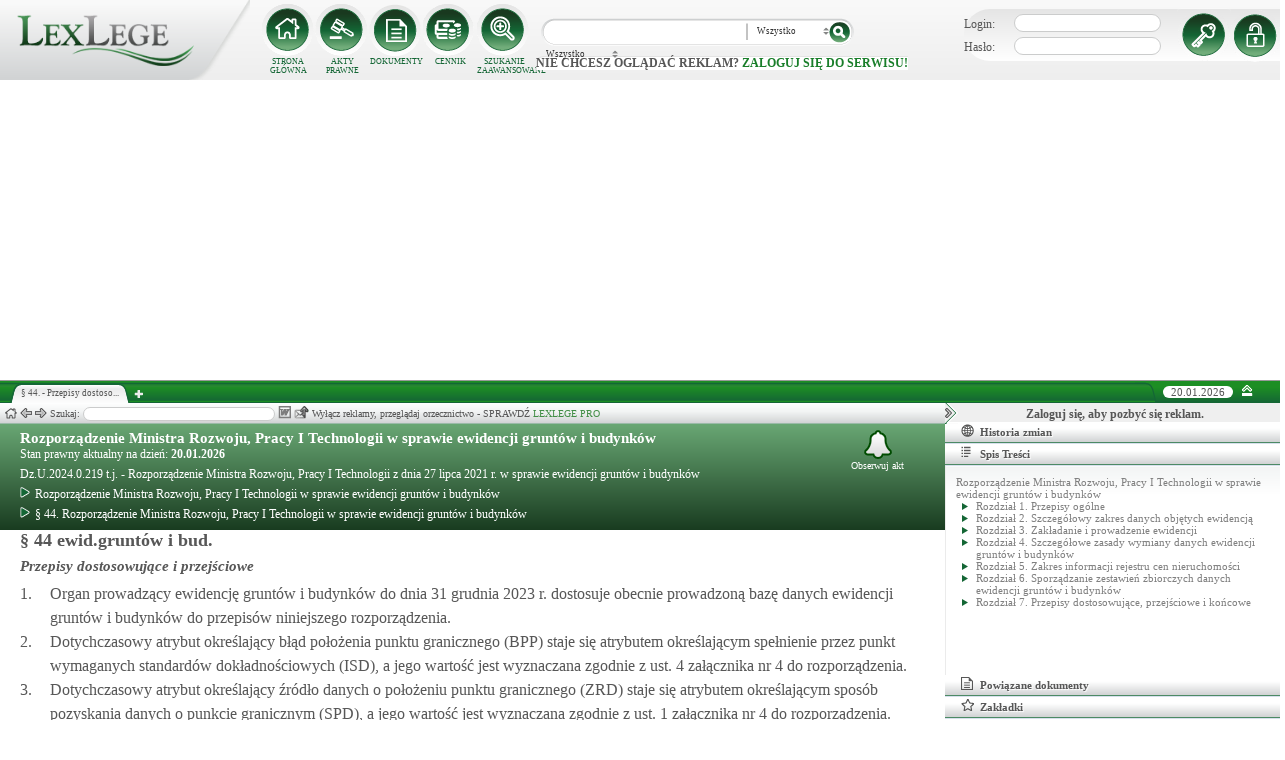

--- FILE ---
content_type: text/html; charset=UTF-8
request_url: https://lexlege.pl/ewid-gruntow-i-bud/paragraf-44/
body_size: 12906
content:
<!DOCTYPE html>
<html xmlns='http://www.w3.org/1999/xhtml' lang="pl-pl">
    <head>
        <title>§ 44.  - Rozporządzenie Ministra Rozwoju, Pracy I Technologii w sprawie ewidencji gruntów i budynków</title>
        <base href='https://lexlege.pl/' />

        <meta http-equiv='Content-Type' content='text/html; charset=UTF-8' />
        <meta http-equiv="content-language" content="pl-pl" />
        <meta http-equiv="X-UA-Compatible" content="IE=10" />
        <meta name='description' content="§ 44. Rozporządzenie Ministra Rozwoju, Pracy I Technologii w sprawie ewidencji gruntów i budynków - 1. Organ prowadzący ewidencję gruntów i budynków do dnia 31 grudnia 2023 r. dostosuje obecnie prowadzoną bazę danych ewidencji gruntów  ..." />
        <meta name="keywords" content="§ 44,Rozporządzenie Ministra Rozwoju, Pracy I Technologii w sprawie ewidencji gruntów i budynków,Przepisy dostosowujące i przejściowe"/>

        
        <meta property="og:image" content="https://lexlege.pl/images/al_layout/lex_logo_big_og.jpg"/>
        <meta property="og:url" content="https://lexlege.pl/ewid-gruntow-i-bud/paragraf-44/"/>
        <meta property="og:title" content="§ 44.  - Rozporządzenie Ministra Rozwoju, Pracy I Technologii w sprawie ewidencji gruntów i budynków"/>
        <meta property="og:description" content="§ 44. Rozporządzenie Ministra Rozwoju, Pracy I Technologii w sprawie ewidencji gruntów i budynków - 1. Organ prowadzący ewidencję gruntów i budynków do dnia 31 grudnia 2023 r. dostosuje obecnie prowadzoną bazę danych ewidencji gruntów  ..."/>
        <meta property="og:type" content="article"/>
                
        <script type="application/ld+json">
            {
                "@context": "https://schema.org",
                "@type": "Legislation",
                "identifier": "Art.",
                "name": "§ 44.  - Rozporządzenie Ministra Rozwoju, Pracy I Technologii w sprawie ewidencji gruntów i budynków",
                "isPartOf": {
                    "@type": "Legislation",
                    "name": "Rozporządzenie Ministra Rozwoju, Pracy I Technologii w sprawie ewidencji gruntów i budynków",
                    "url": "https://lexlege.pl/rozporzadzenie-ministra-rozwoju-pracy-i-technologii-w-sprawie-ewidencji-gruntow-i-budynkow/"
                },
                "mainEntityOfPage": "https://lexlege.pl/ewid-gruntow-i-bud/paragraf-44/",
                "inLanguage": "pl",
                "text": "1. Organ prowadzący ewidencję gruntów i budynków do dnia 31 grudnia 2023 r. dostosuje obecnie prowadzoną bazę danych ewidencji gruntów i budynków do przepisów niniejszego rozporządzenia.
2. Dotychczasowy atrybut określający błąd położenia punktu granicznego (BPP)   staje się atrybutem określającym  spełnienie przez punkt wymaganych standardów dokładnościowych (ISD), a jego wartość jest wyznaczana zgodnie z ust. 4 załącznika nr 4 do rozporządzenia.
3. Dotychczasowy atrybut określający źródło danych o położeniu punktu granicznego (ZRD)   staje się atrybutem określającym sposób pozyskania danych o punkcie granicznym (SPD), a jego wartość jest wyznaczana zgodnie z ust. 1 załącznika nr 4 do rozporządzenia.
4. Dotychczas nadane identyfikatory budynków i lokali niespełniające warunków określonych w niniejszym rozporządzeniu pozostawia się w dotychczasowej postaci do czasu ustalenia nowych identyfikatorów, nie dłużej jednak niż do dnia 31 grudnia 2029 r.
5. W przypadku gdy w dotychczasowej numeracji działek ewidencyjnych występuje oznaczenie arkusza mapy ewidencyjnej, numer działki ewidencyjnej pozostawia się w dotychczasowej postaci do czasu ustalenia nowych identyfikatorów, nie dłużej jednak niż do dnia 31 grudnia 2029 r.
6. W przypadku gdy do czasu wejścia w życie rozporządzenia stosowany był inny niż określony w § 7 ust. 6 sposób oznaczania nowych działek ewidencyjnych, dotychczasowy sposób ich oznaczania może być dalej stosowany do czasu przeprowadzenia modernizacji ewidencji, o której mowa w art. 103_24a ustawy.
6a. W przypadku podziału nieruchomości, w skład której wchodzą działki ewidencyjne, które były oznaczone przed przeprowadzeniem modernizacji, o której mowa w ust. 6, w sposób inny niż określony w § 7 ust. 6, nowo powstałe działki ewidencyjne oznacza się kolejnymi liczbami naturalnymi po najwyższym wykorzystanym numerze działki ewidencyjnej w obrębie ewidencyjnym.
7. Informację o dostosowaniu, o którym mowa w ust. 4–6, starosta zamieszcza na stronach internetowych Biuletynu Informacji Publicznej oraz ogłasza w sposób zwyczajowo przyjęty w danej miejscowości, na okres 14 dni.
8. Przepisów § 28 ust. 1 i 2 nie stosuje się, jeżeli do dnia wejścia w życie rozporządzenia zostało wszczęte postępowanie o udzielenie zamówienia publicznego dotyczącego założenia albo modernizacji ewidencji.
",
                "author": {
                    "@type": "Organization",
                    "name": "LexLege"
                },
                "publisher": {
                    "@type": "Organization",
                    "name": "LexLege",
                    "logo": {
                        "@type": "ImageObject",
                        "url": "https://lexlege.pl/images/akty_prawne/logo.png"
                    }
                },
            "dateModified": "2024-12-31 01:59:26",
                "keywords": ["§ 44","Rozporządzenie Ministra Rozwoju"," Pracy I Technologii w sprawie ewidencji gruntów i budynków","Przepisy dostosowujące i przejściowe"],
                "legislationLegalForce": "inForce",
                "legislationJurisdiction": {
                  "@type": "AdministrativeArea",
                  "name": "Polska"
                }
            }
        </script>
        
                <link rel="shortcut icon" href="/images/landingi_pro/favicon.png" type="image/png" />

                    <link rel="stylesheet" href="/min/index.php?g=css&ver=021" />
                
        <!-- Google tag (gtag.js) -->
        <script async src="https://www.googletagmanager.com/gtag/js?id=G-J8Y4MCTJ79"></script>
        <script>
            
                window.dataLayer = window.dataLayer || [];
                function gtag(){dataLayer.push(arguments);}
                gtag('js', new Date());
                gtag('config', 'G-J8Y4MCTJ79');
            
        </script>


                
                
        
                                                                                
                <script type="application/javascript" src="https://ced.sascdn.com/tag/1947/smart.js" async></script>
                <script type="application/javascript">
                    var sas = sas || {};
                    sas.cmd = sas.cmd || [];
                    sas.cmd.push(function() {
                    sas.setup({ networkid: 1947, domain: "https://www3.smartadserver.com", async: true });
                    });
                    sas.cmd.push(function() {
                    sas.call("onecall", {
                    siteId: 105993,
                    pageId: 1378581,
                    formats: [
                    { id: 42536 }
                    ,{ id: 42547 }
                    ],
                    target: ''
                    });
                    });
                </script>
                <script async src="https://pagead2.googlesyndication.com/pagead/js/adsbygoogle.js?client=ca-pub-1655080996970818" crossorigin="anonymous"></script>
            
                            </head>
    <body itemscope itemtype="http://schema.org/WebPage">
                    <header id="header">
                <div id="arslege_logo">
                    <a href="http://lexlege.pl" title="LexLege.pl" rel="nofollow">
                        <img style="height: 80px;" src="/images/akty_prawne/logo.png" alt="ArsLege"/>
                    </a>
                </div>
                <div id="menu_glowne">
                    <div id="menu_home">
                        <a class="stop_href" href="/system-informacji-prawnej/" title="Strona główna" onclick="getHome();"></a>
                        <label onclick="getHome();">STRONA GŁÓWNA</label>
                    </div>
                    <div id="menu_ustawy">
                        <a class="stop_href" href="/akty-prawne/" title="Akty prawne" onclick="getUstawy();"></a>
                        <label onclick="getUstawy();">AKTY PRAWNE</label>
                    </div>
                    <div id="menu_dokumenty">
                        <a class="stop_href" href="/dokumenty-i-wzory-pism/" title="Dokumenty, wzory pism, umów" onclick="getDokumenty(undefined, 0, 0);"></a>
                        <label onclick="getDokumenty(undefined, 0, 0);">DOKUMENTY</label>
                    </div>
                    <div id="menu_kup_dostep">
                        <a class="stop_href" href="/kup-dostep/" title="Kup Dostęp" onclick="getSimpleContent('kup-dostep');"></a>
                        <label onclick="getSimpleContent('kup-dostep');">CENNIK</label>
                    </div>
                    <div id="manu_zaawansowane_szukanie">
                        <a class="stop_href" href="/szukaj/" title="Zaawansowane wyszukiwanie" onclick="szukajZaawansowane(this);"></a>
                        <label onclick="szukajZaawansowane(this);">SZUKANIE ZAAWANSOWANE</label>
                    </div>
                </div>
                <div id="wyszukiwarka">
                    <div id="wyszukiwarka_back">
                        <input type="text" name="szukaj" id="tb_szukaj" value="" />
                        <select name="szukaj_typ" id="typ_szukaj">
                            <option value="wszystko">Wszystko</option>
                            <option value="akty">Akty prawne</option>
                            <option value="orzeczenia">Orzeczenia</option>
                            <option value="interpretacje">Interp.</option>
                            <option value="dokumenty">Dokumenty</option>
                        </select>
                        <input type="button" value="" id="btn_szukaj" onclick="szukaj();"/>
                    </div>
                                            <span class='nie_zalogowany_back'>Nie chcesz oglądać reklam? <b onclick='miganieLogowania();'>zaloguj się do serwisu!</b></span>
                                    </div>
                <div id="zalogowany_user">
                                            <div id="zalogowany">
                                                        <div id="zalogowany_wyloguj" title="Rejestracja" style="float: right;">
                                <a href="/rejestracja/" rel="nofollow" title="Rejestracja" onclick="getSimpleContent('rejestracja');"></a>
                            </div>
                            <form method="post" action="/logowanie/">
                                <div id="logowanie" >
                                    <label>Login:</label><input id="login_email" type="text" name="email" style="width: 135px;"/><br/>
                                    <label>Hasło:</label><input id="login_password" type="password" name="password" style="width: 135px;" />
                                    <input type="hidden" name="task" value="dologin" />
                                    <input type="hidden" name="return_url" value="/system-informacji-prawnej/" id="log_in_return_url" />
                                </div>
                                <input id="logowanie_zaloguj" type="button" title="Zaloguj" value="" onclick="sprawdzLogin(this);"/>
                                <div class="error" style="text-align: center;"></div>
                            </form>
                        </div>
                                    </div>
            </header>
                                <div id="site">
            <div id="content_box">
                <div class="tabs_box">
                    <ul class="tabs">
                        <li class="tab" id="tab_1">
                            <span class="tab_content" title="§ 44.  - Przepisy dostosowujące i przejściowe ">§ 44.  - Przepisy dostoso...</span>
                        </li>
                    </ul>
                    <span id='new-tab' >&nbsp;</span>
                    <span id="top_date">
                        <span id="top_date_block">20.01.2026</span>
                        <form method="post" action="" id="change_menu_form">
                                                            <input type="hidden" name="manu_action" value="min" />
                                <span id="top_change_menu" class="top_change_menu_class" value="" title="Zwiń menu" onclick="$('change_menu_form').submit();"></span>
                                                    </form>
                    </span>
                </div>
                <div class='content' id='content_1' style=''>
                    <section class='content_left width_100pro_minus_340' style=''>
                        <div class='sub_menu'>																												
                            <span class='home' onclick='getHome(1);' title='Strona główna'></span>
                            <span class='history_back' onclick='historyBack(1);' title='Wstecz'></span>
                            <span class='history_next' onclick='historyNext(1);' title='Dalej'></span>														
                            <span class='filtr_span'>Filtr: <input class='filtr_danych' type='text' onkeyup='searchUstawyList(1);'/></span>
                            <span class='highlight_span'>Szukaj: <input class='highlight_danych' type='text' onkeyup='highlightText(1, "con");'/> <span class='highlight_find_num'></span> <span class='highlight_arrow highlight_back' title='Poprzednie' onclick='highlightPrv(1, "con");'></span> <span class='highlight_arrow highlight_next' title='Następne' onclick='highlightNext(1, "con");'></span> </span>
                            <span class='go_to_art_span' >Art./§ <input type='text' onkeyup='goToArt(this);' class='go_to_art'/></span>
                            <span class='helpers_container'>
                                                                                                    <span class='rtf_btn' onclick='getArtykulRtf(133822); setCookie("ciastko_code_from", 1227, 30);' title='Pobierz dokument w formacie RTF (MS-Word)'></span>
                                                                                                    <span title='Wyślij mailem' onclick='sendMail(this, {"artykul_id":"133822"}, "Rozporządzenie Ministra Rozwoju, Pracy I Technologii w sprawie ewidencji gruntów i budynków - § 44.  - Przepisy dostosowujące i przejściowe"); setCookie("ciastko_code_from", 1228, 30);' class='send_mail_btn'></span>
                                                                                                                            </span>
                                                            <span class="text-pro">Wyłącz reklamy, przeglądaj orzecznictwo - SPRAWDŹ&nbsp;<a href="kup-dostep#1249">LEXLEGE PRO</a></span>
                                                        <span class='con_filtry'>
                                                            </span>

                            <span class='pokaz_prawe_menu' onclick="showRightBox(this, 1);"></span>

                        </div>

                        <div class='sub_content'>
                                                            <div class="" style="background-color:#efefef; text-align: center; width: 100%; margin:auto;">
                                                                                                                                                <div id="sas_42536" style="text-align: center;"></div>
                                    <script type="application/javascript">
                                        
                                                                        sas.cmd.push(function() {
                                                                        sas.render("42536");  // Format : Billboard 750x200
                                                                        });
                                        
                                    </script>
                                </div>
                                                                                        <!-- czarwone info o darmowej konstytucji -->

<section class='caly_artykul caly_artykul_blok'>

    <!-- nagłówek na zielonym tle -->
    <section class='akt_naglowek' >
        <div class="left" style="max-width: 85%; position:relative;">
            <h2><a class='stop_href' onclick="getKodeks(this, '1928'); setCookie('ciastko_code_from', 1226, 30);" href='rozporzadzenie-ministra-rozwoju-pracy-i-technologii-w-sprawie-ewidencji-gruntow-i-budynkow' >Rozporządzenie Ministra Rozwoju, Pracy I Technologii w sprawie ewidencji gruntów i budynków</a></h2>
            <div>Stan prawny aktualny na dzień: <strong>20.01.2026</strong></div> 
            <h4>Dz.U.2024.0.219 t.j.  - Rozporządzenie Ministra Rozwoju, Pracy I Technologii z dnia 27 lipca 2021 r. w sprawie ewidencji gruntów i budynków</h4>
                            <div class="header_breadcrumb" ><div class="level_0" typeof="v:Breadcrumb">
			<a class="stop_href" onclick="getKodeks(this, 1928); setCookie('ciastko_code_from', 1259, 30);" href="rozporzadzenie-ministra-rozwoju-pracy-i-technologii-w-sprawie-ewidencji-gruntow-i-budynkow/" title="Rozporządzenie Ministra Rozwoju, Pracy I Technologii w sprawie ewidencji gruntów i budynków" rel="v:url" property="v:title"><span></span>Rozporządzenie Ministra Rozwoju, Pracy I Technologii w sprawie ewidencji gruntów i budynków</a>
		</div><div class='level_1'><a onclick="getKodeks(this, '1928', '', '', 133822); setCookie('ciastko_code_from', 1259, 30);" href='ewid-gruntow-i-bud/paragraf-44/' title='§ 44. Rozporządzenie Ministra Rozwoju, Pracy I Technologii w sprawie ewidencji gruntów i budynków ' class='stop_href'><span></span>§ 44. Rozporządzenie Ministra Rozwoju, Pracy I Technologii w sprawie ewidencji gruntów i budynków</a></div></div><div style="clear:both;"></div>
                        
						
        </div>
        <div class="right">
            <!-- html z buttonem - przejdź do testów -->
             
            <!-- przycisk zapisu na aktualizacje -->
            <div onclick='zapisNaAktualizacje(this, 0);setCookie("ciastko_code_from", 1229, 30);' class='zapis_na_aktualizacje aktuaizacje_zaloguj_sie' title='Zapisz się na aktualizacji dla tego aktu'><figure></figure>Obserwuj akt</div>        </div>
        <div style='clear:both;'></div>
    </section>

    <!-- nagłówek, jeśli akt jest archiwalny -->
                    
    <!-- treść artykułu -->
    <section>
        <div class='atrykul_head'>
                        <h1>§ 44 ewid.gruntów i bud.</h1> <br />
            <h3>Przepisy dostosowujące i przejściowe</h3>
        </div>
                <article class='atrykul_content'><div style="float:left;">1. </div><div style="margin-left:30px;">Organ prowadzący ewidencję gruntów i budynków do dnia 31 grudnia 2023 r. dostosuje obecnie prowadzoną bazę danych ewidencji gruntów i budynków do przepisów niniejszego rozporządzenia.<br>
</div><div class="clear"></div><div style="float:left;">2. </div><div style="margin-left:30px;">Dotychczasowy atrybut określający błąd położenia punktu granicznego (BPP)   staje się atrybutem określającym  spełnienie przez punkt wymaganych standardów dokładnościowych (ISD), a jego wartość jest wyznaczana zgodnie z ust. 4 załącznika nr 4 do rozporządzenia.<br>
</div><div class="clear"></div><div style="float:left;">3. </div><div style="margin-left:30px;">Dotychczasowy atrybut określający źródło danych o położeniu punktu granicznego (ZRD)   staje się atrybutem określającym sposób pozyskania danych o punkcie granicznym (SPD), a jego wartość jest wyznaczana zgodnie z ust. 1 załącznika nr 4 do rozporządzenia.<br>
</div><div class="clear"></div><div style="float:left;">4. </div><div style="margin-left:30px;">Dotychczas nadane identyfikatory budynków i lokali niespełniające warunków określonych w niniejszym rozporządzeniu pozostawia się w dotychczasowej postaci do czasu ustalenia nowych identyfikatorów, nie dłużej jednak niż do dnia 31 grudnia 2029 r.<br>
</div><div class="clear"></div><div style="float:left;">5. </div><div style="margin-left:30px;">W przypadku gdy w dotychczasowej numeracji działek ewidencyjnych występuje oznaczenie arkusza mapy ewidencyjnej, numer działki ewidencyjnej pozostawia się w dotychczasowej postaci do czasu ustalenia nowych identyfikatorów, nie dłużej jednak niż do dnia 31 grudnia 2029 r.<br>
</div><div class="clear"></div><div style="float:left;">6. </div><div style="margin-left:30px;">W przypadku gdy do czasu wejścia w życie rozporządzenia stosowany był inny niż określony w § 7 ust. 6 sposób oznaczania nowych działek ewidencyjnych, dotychczasowy sposób ich oznaczania może być dalej stosowany do czasu przeprowadzenia modernizacji ewidencji, o której mowa w<strong  class="link_to_art" onmouseover="getArtykulRequest(this, '103_24a','1928')"  onclick="getAktFotter(this, '103', '12907')" onmouseout="clearTimeout(getTooltipTimer);"> art. <span id="element_133822_103_" >24a</span></strong> <i>modernizacja ewidencji gruntów i budynków</i> ustawy.<br>
</div><div class="clear"></div><div style="float:left;">6a. </div><div style="margin-left:30px;">W przypadku podziału nieruchomości, w skład której wchodzą działki ewidencyjne, które były oznaczone przed przeprowadzeniem modernizacji, o której mowa w ust. 6, w sposób inny niż określony w § 7 ust. 6, nowo powstałe działki ewidencyjne oznacza się kolejnymi liczbami naturalnymi po najwyższym wykorzystanym numerze działki ewidencyjnej w obrębie ewidencyjnym.<br>
</div><div class="clear"></div><div style="float:left;">7. </div><div style="margin-left:30px;">Informację o dostosowaniu, o którym mowa w ust. 4–6, starosta zamieszcza na stronach internetowych Biuletynu Informacji Publicznej oraz ogłasza w sposób zwyczajowo przyjęty w danej miejscowości, na okres 14 dni.<br>
</div><div class="clear"></div><div style="float:left;">8. </div><div style="margin-left:30px;">Przepisów § 28 ust. 1 i 2 nie stosuje się, jeżeli do dnia wejścia w życie rozporządzenia zostało wszczęte postępowanie o udzielenie zamówienia publicznego dotyczącego założenia albo modernizacji ewidencji.<br></div><div class="clear"></div></article>
    </section>


<!--    <center><a href="https://casum.pl/dlaczego-warto?from=lexlege_banner" target="_blank"><img src="/images/casum/casum_banner2.png" width="" alt="Promuj swoją kancelarię!" title="Promuj swoją kancelarię!"></img></a> <br></center>
    -->
    <!-- casum -->
    <div clas='green_valley'><!-- casum show question --><div style='float:left;width: 100%;'><center>            





<style>
  .casumapi_butn {
  -webkit-border-radius: 25;
  -moz-border-radius: 25;
  border-radius: 25px;
  font-family: Arial!important;
  color: #ffffff;
  font-size: 14px;
  background: #f23a16;
  padding: 11px;
  text-decoration: none;
  font-weight: normal!important;
  cursor:pointer;
}

.casumapi_butn:hover {
  background: #f06448;
  text-decoration: none;
}
    
</style>     
<div style="margin: 10px auto; width: 512px; font-family: Arial!important; color: #000000; text-align:left;">
    <div style="position:relative; background-image: url('/images/casum_pytanie.png'); width: 509px; height: 145px;" onclick="javascript:TB_show('', 'https://casum.pl/serwis/question-widget?service=arslege&method=curl&category[]=kod_1928&category[]=cat_30&category[]=cat_30&category[]=kod_1928&size-x=512&TB_iframe=true&&height=512&width=350', '#', '../images/trans.gif'); setCookie('ciastko_code_from', 1231, 30);">
            <div style="padding: 15px 15px 5px 15px; font-size: 19px; font-weight: bold;">
                    § 44 Przepisy dostosowujące i przejściowe -
                budzi Twoje wątpliwości?<br>
    </div>
    <div style="padding-left: 15px; font-size: 19px; ">
        Potrzebujesz <b>informacji prawnej</b>?
    </div>  
    <span class="casumapi_butn" style="position:absolute; bottom: 15px; left: 10px; ">Zadaj bezpłatne pytanie</span>    
    </div>
</div></center></div><div style='clear:both;'></div></div>    
    <!-- baner tylko dla nie zalogowanych -->
                
                    <center><div class="artykul_back" style="font-size:12px;">
                                                        </div></center>
    
    <!-- powrót do strony głównej -->
    <div style='margin-top:30px;margin-left: 20px;'>
        <div class='' style='width:240px;cursor:pointer;' onclick="getKodeks(this, 1928, '', '', 133822); setCookie('ciastko_code_from', 1236, 30);">
            <i class='fa fa-arrow-circle-o-left'></i> Zobacz cały akt prawny
        </div>
    </div>
    <!-- pasek z orzeczeniami/interpretacjami/przypisami -->
    <div class='dodatki'>
                                        
            </div>

    <!-- btn zakupowe tylko dla zalogowanych -->
    
    
    <!-- baner tylko dla nie zalogowanych -->
            <script type="text/javascript">
            sas.render('42536');  // Format : Billboard 750x100
        </script>    
</section>
                            
                                                                                </div>
                        <div class='sub_foter'>
                            <div class='fot_drag_drop'></div>
                            <div class='fot_sub_menu'>
                                <span class='fot_history'>
                                    <span class='history_back' onclick='historyFotterBack(1);' title='Wstecz'></span>
                                    <span class='history_next' onclick='historyFotterNext(1);' title='Dalej'></span>
                                </span>
                                <span class='fot_label'></span>
                                <span class='highlight_span'>Szukaj: <input class='highlight_danych' type='text' onkeyup='highlightText(1, "fot");'/> <span class='highlight_find_num'></span> <span class='highlight_arrow highlight_back' onclick='highlightPrv(1, "fot");'></span> <span class='highlight_arrow highlight_next' onclick='highlightNext(1, "fot");'></span> </span>
                                <span class='fot_helpers_container'></span>
                                <span class='fot_filtry_handler'>Filtry <span></span></span>
                                <span class='fot_filtry'></span>
                                <label class='src_label'><input type='checkbox' onchange='getFilteredBySource(this);' name='source[]' value='s_powszechne' checked> Sądy Powszechne</label>
                                <label class='src_label'><input type='checkbox' onchange='getFilteredBySource(this);' name='source[]' value='nsa' checked> Sądy Administracyjne</label>
                                <span class='close_foter' onclick='hideFoter(1);' title='Zamknij'></span>
                            </div>
                            <div class='sub_foter_content'>
                                <img src='/images/akty_prawne/loading.gif' alt='Ładowanie ...' />
                            </div>
                        </div>
                    </section>
                    <aside class='content_right'>
                        
                                                                                                                                                                                                                                                                            <div id="right_reklama">
                                                                <div id="sas_42547"></div>
                                <script type="application/javascript">
                                    
                                        sas.cmd.push(function() {
                                        sas.render("42547");  // Format : Navibox_1 300x250
                                        });
                                    
                                </script>
                                <div style="font-weight: bold; text-align: center;cursor: pointer;margin-top:4px;" onclick="miganieLogowania();">Zaloguj się, aby pozbyć się reklam.</div>
                            </div>
                                                
                        <div class='right_naglowek' onclick='accordionClick(this);
                                setCookie("ciastko_code_from", 1237, 30);' ><span class='img_gdzie_jestem'></span>Historia zmian</div>
                        <div class='right_content gdzie_jestem'><div xmlns:v='http://rdf.data-vocabulary.org/#'><div class="level_0" typeof="v:Breadcrumb">                         <a class="stop_href" onclick="getKodeks(this, 1928)" href="rozporzadzenie-ministra-rozwoju-pracy-i-technologii-w-sprawie-ewidencji-gruntow-i-budynkow/" title="Rozporządzenie Ministra Rozwoju, Pracy I Technologii w sprawie ewidencji gruntów i budynków" rel="v:url" property="v:title"><span></span>Rozporządzenie Ministra Rozwoju, Pracy I Technologii w sprawie ewidencji gruntów i budynków</a>                     </div><div class='level_1'><a onclick="getKodeks(this, '1928', '', '', 133822)" href='ewid-gruntow-i-bud/paragraf-44/' title='§ 44. Rozporządzenie Ministra Rozwoju, Pracy I Technologii w sprawie ewidencji gruntów i budynków ' class='stop_href'><span></span>§ 44. Rozporządzenie Ministra Rozwoju, Pracy I Technologii w sprawie ewidencji gruntów i budynków</a></div></div></div>



                                                <div class='right_naglowek' onclick='accordionClick(this);
                                setCookie("ciastko_code_from", 1238, 30);'><span class='img_naglowek'></span>Spis Treści</div>
                        <div class='right_content spis_tresci'><div class='spis_tresci_blok'><div><a class="stop_href " onclick="getKodeks(this, 1928); setCookie('ciastko_code_from', 1238, 30);" href="rozporzadzenie-ministra-rozwoju-pracy-i-technologii-w-sprawie-ewidencji-gruntow-i-budynkow/" title="Rozporządzenie Ministra Rozwoju, Pracy I Technologii w sprawie ewidencji gruntów i budynków" ><span>Rozporządzenie Ministra Rozwoju, Pracy I Technologii w sprawie ewidencji gruntów i budynków</span></a></div><ul><li class='struktura_li' value='14892'><a class='stop_href ' onclick="getKodeks(this, '1928', '14892'); setCookie('ciastko_code_from', 1238, 30);" href='ewid-gruntow-i-bud/rozdzial-1-przepisy-ogolne/14892/' title='Rozdział 1. Przepisy ogólne'><span>Rozdział 1. Przepisy ogólne</span></a></li><li class='struktura_li' value='14894'><a class='stop_href ' onclick="getKodeks(this, '1928', '14894'); setCookie('ciastko_code_from', 1238, 30);" href='ewid-gruntow-i-bud/rozdzial-2-szczegolowy-zakres-danych-objetych-ewidencja/14894/' title='Rozdział 2. Szczegółowy zakres danych objętych ewidencją'><span>Rozdział 2. Szczegółowy zakres danych objętych ewidencją</span></a></li><li class='struktura_li' value='14896'><a class='stop_href ' onclick="getKodeks(this, '1928', '14896'); setCookie('ciastko_code_from', 1238, 30);" href='ewid-gruntow-i-bud/rozdzial-3-zakladanie-i-prowadzenie-ewidencji/14896/' title='Rozdział 3. Zakładanie i prowadzenie ewidencji'><span>Rozdział 3. Zakładanie i prowadzenie ewidencji</span></a></li><li class='struktura_li' value='14898'><a class='stop_href ' onclick="getKodeks(this, '1928', '14898'); setCookie('ciastko_code_from', 1238, 30);" href='ewid-gruntow-i-bud/rozdzial-4-szczegolowe-zasady-wymiany-danych-ewidencji-gruntow-i-budynkow/14898/' title='Rozdział 4. Szczegółowe zasady wymiany danych ewidencji gruntów i budynków'><span>Rozdział 4. Szczegółowe zasady wymiany danych ewidencji gruntów i budynków</span></a></li><li class='struktura_li' value='14900'><a class='stop_href ' onclick="getKodeks(this, '1928', '14900'); setCookie('ciastko_code_from', 1238, 30);" href='ewid-gruntow-i-bud/rozdzial-5-zakres-informacji-rejestru-cen-nieruchomosci/14900/' title='Rozdział 5. Zakres informacji rejestru cen nieruchomości'><span>Rozdział 5. Zakres informacji rejestru cen nieruchomości</span></a></li><li class='struktura_li' value='14902'><a class='stop_href ' onclick="getKodeks(this, '1928', '14902'); setCookie('ciastko_code_from', 1238, 30);" href='ewid-gruntow-i-bud/rozdzial-6-sporzadzanie-zestawien-zbiorczych-danych-ewidencji-gruntow-i-budynkow/14902/' title='Rozdział 6. Sporządzanie zestawień zbiorczych danych ewidencji gruntów i budynków'><span>Rozdział 6. Sporządzanie zestawień zbiorczych danych ewidencji gruntów i budynków</span></a></li><li class='struktura_li' value='14904'><a class='stop_href ' onclick="getKodeks(this, '1928', '14904'); setCookie('ciastko_code_from', 1238, 30);" href='ewid-gruntow-i-bud/rozdzial-7-przepisy-dostosowujace-przejsciowe-i-koncowe/14904/' title='Rozdział 7. Przepisy dostosowujące, przejściowe i końcowe'><span>Rozdział 7. Przepisy dostosowujące, przejściowe i końcowe</span></a></li></ul></div></div>
                        <div class='right_naglowek' onclick='accordionClick(this);
                                setCookie("ciastko_code_from", 1242, 30);'><span class='img_powiazane_dokumenty'></span>Powiązane dokumenty</div>
                        <div class='right_content powiazane_dokumenty'></div>
                        <div class='right_naglowek' onclick='accordionClick(this);
                                setCookie("ciastko_code_from", 1254, 30);'><span class='img_zakladki'></span>Zakładki</div>
                        <div class='right_content zakladki'></div>
                        <div class='right_naglowek' onclick='accordionClick(this);
                                setCookie("ciastko_code_from", 1253, 30);'><span class='img_ostatnio_otwarte'></span>Ostatnio otwarte</div>
                        <div class='right_content ostatnio_otwarte'></div>
                        <div class='clear'></div>
                    </aside>
                    <div class='clear'></div>
                </div>
            </div>
        </div>
        <footer id="fotter">
            <span class="f_left">
                Stan prawny: <b>20.01.2026</b> |
                <a href="/" rel="nofollow">Grupa ArsLege.pl</a>

                
                <!--<a href="http://www.arslege.pl/lexlege_mobile.php?code=243" title="Aplikacja LexLege dla systemu mobilnego Android" rel="nofollow" class="android_bottom" target="_blank">
                         <img src="/images/akty_prawne/android.png" alt="LexLege na Androida" style=""/>
                </a>-->
            </span>

            <span class="f_center">
                <a href="http://www.arslege.pl" title="ArsLege">Przejdź do serwisu ArsLege.pl</a>
            </span>	

            <span class="f_right">
                <div>
                    <a class="stop_href" href="/kup-dostep/" onclick="getSimpleContent('kup-dostep');" title="Kup dostęp" rel="nofollow">CENNIK</a> |
                    <a class="stop_href" href="/pomoc/" onclick="getSimpleContent('pomoc');" title="Pomoc" rel="nofollow">POMOC</a> |
                    <a class="stop_href" href="/kontakt/" onclick="getSimpleContent('kontakt');" title="Kontakt" rel="nofollow">KONTAKT</a> |
                    <a class="stop_href" href="/regulamin/" onclick="getSimpleContent('regulamin');" title="Regulamin" rel="nofollow">REGULAMIN</a>
                </div>
            </span>
        </footer>

        <script type="text/javascript" src="../include/js/config.js?v=002"></script>		

        
                        <script type="text/javascript">
            
                var tinyMCEPreInit = {base: "http://" + window.location.hostname + "/include/js/akty_prawne/tiny_mce", suffix: ""};
            
        </script>
                    <script type="text/javascript" src="/min/index.php?g=js&ver=32"></script>
        
        <div id="fb-root"></div>
        <script type="text/javascript">
                                                                                    
                        var a_id = 133822;
            
                            
                    var ret = {"id":"133822","kodeks_id":"1928","url":"ewid-gruntow-i-bud\/paragraf-44","kodeks_name":"Rozporz\u0105dzenie Ministra Rozwoju, Pracy I Technologii w sprawie ewidencji grunt\u00f3w i budynk\u00f3w","kodeks_short":"","indeks_name":"Przepisy dostosowuj\u0105ce i przej\u015bciowe","artykul":"","paragraf":"44","update":"2024-12-31 01:59:26","meta_title":"\u00a7 44.  - Rozporz\u0105dzenie Ministra Rozwoju, Pracy I Technologii w sprawie ewidencji grunt\u00f3w i budynk\u00f3w","meta_description":"\u00a7 44. Rozporz\u0105dzenie Ministra Rozwoju, Pracy I Technologii w sprawie ewidencji grunt\u00f3w i budynk\u00f3w - 1. Organ prowadz\u0105cy ewidencj\u0119 grunt\u00f3w i budynk\u00f3w do dnia 31 grudnia 2023 r. dostosuje obecnie prowadzon\u0105 baz\u0119 danych ewidencji grunt\u00f3w  ...","meta_keywords":"\u00a7 44,Rozporz\u0105dzenie Ministra Rozwoju, Pracy I Technologii w sprawie ewidencji grunt\u00f3w i budynk\u00f3w,Przepisy dostosowuj\u0105ce i przej\u015bciowe","spis_tresci":"<div class='spis_tresci_blok'><div><a class=\"stop_href \" onclick=\"getKodeks(this, 1928); setCookie('ciastko_code_from', 1238, 30);\" href=\"rozporzadzenie-ministra-rozwoju-pracy-i-technologii-w-sprawie-ewidencji-gruntow-i-budynkow\/\" title=\"Rozporz\u0105dzenie Ministra Rozwoju, Pracy I Technologii w sprawie ewidencji grunt\u00f3w i budynk\u00f3w\" ><span>Rozporz\u0105dzenie Ministra Rozwoju, Pracy I Technologii w sprawie ewidencji grunt\u00f3w i budynk\u00f3w<\/span><\/a><\/div><ul><li class='struktura_li' value='14892'><a class='stop_href ' onclick=\"getKodeks(this, '1928', '14892'); setCookie('ciastko_code_from', 1238, 30);\" href='ewid-gruntow-i-bud\/rozdzial-1-przepisy-ogolne\/14892\/' title='Rozdzia\u0142 1. Przepisy og\u00f3lne'><span>Rozdzia\u0142 1. Przepisy og\u00f3lne<\/span><\/a><\/li><li class='struktura_li' value='14894'><a class='stop_href ' onclick=\"getKodeks(this, '1928', '14894'); setCookie('ciastko_code_from', 1238, 30);\" href='ewid-gruntow-i-bud\/rozdzial-2-szczegolowy-zakres-danych-objetych-ewidencja\/14894\/' title='Rozdzia\u0142 2. Szczeg\u00f3\u0142owy zakres danych obj\u0119tych ewidencj\u0105'><span>Rozdzia\u0142 2. Szczeg\u00f3\u0142owy zakres danych obj\u0119tych ewidencj\u0105<\/span><\/a><\/li><li class='struktura_li' value='14896'><a class='stop_href ' onclick=\"getKodeks(this, '1928', '14896'); setCookie('ciastko_code_from', 1238, 30);\" href='ewid-gruntow-i-bud\/rozdzial-3-zakladanie-i-prowadzenie-ewidencji\/14896\/' title='Rozdzia\u0142 3. Zak\u0142adanie i prowadzenie ewidencji'><span>Rozdzia\u0142 3. Zak\u0142adanie i prowadzenie ewidencji<\/span><\/a><\/li><li class='struktura_li' value='14898'><a class='stop_href ' onclick=\"getKodeks(this, '1928', '14898'); setCookie('ciastko_code_from', 1238, 30);\" href='ewid-gruntow-i-bud\/rozdzial-4-szczegolowe-zasady-wymiany-danych-ewidencji-gruntow-i-budynkow\/14898\/' title='Rozdzia\u0142 4. Szczeg\u00f3\u0142owe zasady wymiany danych ewidencji grunt\u00f3w i budynk\u00f3w'><span>Rozdzia\u0142 4. Szczeg\u00f3\u0142owe zasady wymiany danych ewidencji grunt\u00f3w i budynk\u00f3w<\/span><\/a><\/li><li class='struktura_li' value='14900'><a class='stop_href ' onclick=\"getKodeks(this, '1928', '14900'); setCookie('ciastko_code_from', 1238, 30);\" href='ewid-gruntow-i-bud\/rozdzial-5-zakres-informacji-rejestru-cen-nieruchomosci\/14900\/' title='Rozdzia\u0142 5. Zakres informacji rejestru cen nieruchomo\u015bci'><span>Rozdzia\u0142 5. Zakres informacji rejestru cen nieruchomo\u015bci<\/span><\/a><\/li><li class='struktura_li' value='14902'><a class='stop_href ' onclick=\"getKodeks(this, '1928', '14902'); setCookie('ciastko_code_from', 1238, 30);\" href='ewid-gruntow-i-bud\/rozdzial-6-sporzadzanie-zestawien-zbiorczych-danych-ewidencji-gruntow-i-budynkow\/14902\/' title='Rozdzia\u0142 6. Sporz\u0105dzanie zestawie\u0144 zbiorczych danych ewidencji grunt\u00f3w i budynk\u00f3w'><span>Rozdzia\u0142 6. Sporz\u0105dzanie zestawie\u0144 zbiorczych danych ewidencji grunt\u00f3w i budynk\u00f3w<\/span><\/a><\/li><li class='struktura_li' value='14904'><a class='stop_href ' onclick=\"getKodeks(this, '1928', '14904'); setCookie('ciastko_code_from', 1238, 30);\" href='ewid-gruntow-i-bud\/rozdzial-7-przepisy-dostosowujace-przejsciowe-i-koncowe\/14904\/' title='Rozdzia\u0142 7. Przepisy dostosowuj\u0105ce, przej\u015bciowe i ko\u0144cowe'><span>Rozdzia\u0142 7. Przepisy dostosowuj\u0105ce, przej\u015bciowe i ko\u0144cowe<\/span><\/a><\/li><\/ul><\/div>","navi_art":{"prev":null,"next":null},"artykul_name":"<span class=\"tooltip_top\" title=\"Rozporz\u0105dzenie Ministra Rozwoju, Pracy I Technologii w sprawie ewidencji grunt\u00f3w i budynk\u00f3w - \u00a7 44 Przepisy dostosowuj\u0105ce i przej\u015bciowe\">\u00a7 44 ...<\/span>","label":"\u00a7 44.  - Przepisy dostosowuj\u0105ce i przej\u015bciowe","rtf":"<span class='rtf_btn' onclick='getArtykulRtf(133822); setCookie(\"ciastko_code_from\", 1227, 30);' title='Pobierz dokument w formacie RTF (MS-Word)'><\/span>","mail":"<span title='Wy\u015blij mailem' onclick='sendMail(this, {\"artykul_id\":\"133822\"}, \"Rozporz\u0105dzenie Ministra Rozwoju, Pracy I Technologii w sprawie ewidencji grunt\u00f3w i budynk\u00f3w - \u00a7 44.  - Przepisy dostosowuj\u0105ce i przej\u015bciowe\"); setCookie(\"ciastko_code_from\", 1228, 30);' class='send_mail_btn'><\/span>","navi_info":"<div class=\"level_0\" typeof=\"v:Breadcrumb\">\n\t\t\t<a class=\"stop_href\" onclick=\"getKodeks(this, 1928); setCookie('ciastko_code_from', 1259, 30);\" href=\"rozporzadzenie-ministra-rozwoju-pracy-i-technologii-w-sprawie-ewidencji-gruntow-i-budynkow\/\" title=\"Rozporz\u0105dzenie Ministra Rozwoju, Pracy I Technologii w sprawie ewidencji grunt\u00f3w i budynk\u00f3w\" rel=\"v:url\" property=\"v:title\"><span><\/span>Rozporz\u0105dzenie Ministra Rozwoju, Pracy I Technologii w sprawie ewidencji grunt\u00f3w i budynk\u00f3w<\/a>\n\t\t<\/div><div class='level_1'><a onclick=\"getKodeks(this, '1928', '', '', 133822); setCookie('ciastko_code_from', 1259, 30);\" href='ewid-gruntow-i-bud\/paragraf-44\/' title='\u00a7 44. Rozporz\u0105dzenie Ministra Rozwoju, Pracy I Technologii w sprawie ewidencji grunt\u00f3w i budynk\u00f3w ' class='stop_href'><span><\/span>\u00a7 44. Rozporz\u0105dzenie Ministra Rozwoju, Pracy I Technologii w sprawie ewidencji grunt\u00f3w i budynk\u00f3w<\/a><\/div>","gdzie_jestem":"<div class='gdzie_jestem_block' xmlns:v='http:\/\/rdf.data-vocabulary.org\/#'><div class=\"level_0\" typeof=\"v:Breadcrumb\">\n                        <a class=\"stop_href\" onclick=\"getKodeks(this, 1928)\" href=\"rozporzadzenie-ministra-rozwoju-pracy-i-technologii-w-sprawie-ewidencji-gruntow-i-budynkow\/\" title=\"Rozporz\u0105dzenie Ministra Rozwoju, Pracy I Technologii w sprawie ewidencji grunt\u00f3w i budynk\u00f3w\" rel=\"v:url\" property=\"v:title\"><span><\/span>Rozporz\u0105dzenie Ministra Rozwoju, Pracy I Technologii w sprawie ewidencji grunt\u00f3w i budynk\u00f3w<\/a>\n                    <\/div><div class='level_1'><a onclick=\"getKodeks(this, '1928', '', '', 133822)\" href='ewid-gruntow-i-bud\/paragraf-44\/' title='\u00a7 44. Rozporz\u0105dzenie Ministra Rozwoju, Pracy I Technologii w sprawie ewidencji grunt\u00f3w i budynk\u00f3w ' class='stop_href'><span><\/span>\u00a7 44. Rozporz\u0105dzenie Ministra Rozwoju, Pracy I Technologii w sprawie ewidencji grunt\u00f3w i budynk\u00f3w<\/a><\/div><\/div><div class='aktualizacje_blok'><div class='aktualizacje_oczekujace'><b>Ostatnie zmiany:<\/b><div class='aktualizacja_top' style='display:block;'>2024-12-31<\/div><div style='display:block;'><a href='\/' class='stop_href' title = '\/' onclick=\"slideToOstatnie(1928, 0, '', '133746')\"><span class='aktualizacja_content' onmouseover=\"getZmienionyArt(this, '133746', '2024-12-31')\" onmouseout=\"clearTimeout(getTooltipTimer);\" >\u00a7. 6<\/span>, <\/a><a href='\/' class='stop_href' title = '\/' onclick=\"slideToOstatnie(1928, 0, '', '133792')\"><span class='aktualizacja_content' onmouseover=\"getZmienionyArt(this, '133792', '2024-12-31')\" onmouseout=\"clearTimeout(getTooltipTimer);\" >\u00a7. 29<\/span>, <\/a><a href='\/' class='stop_href' title = '\/' onclick=\"slideToOstatnie(1928, 0, '', '133800')\"><span class='aktualizacja_content' onmouseover=\"getZmienionyArt(this, '133800', '2024-12-31')\" onmouseout=\"clearTimeout(getTooltipTimer);\" >\u00a7. 33<\/span>, <\/a><a href='\/' class='stop_href' title = '\/' onclick=\"slideToOstatnie(1928, 0, '', '133808')\"><span class='aktualizacja_content' onmouseover=\"getZmienionyArt(this, '133808', '2024-12-31')\" onmouseout=\"clearTimeout(getTooltipTimer);\" >\u00a7. 37<\/span>, <\/a><a href='\/' class='stop_href' title = '\/' onclick=\"slideToOstatnie(1928, 0, '', '133822')\"><span class='aktualizacja_content' onmouseover=\"getZmienionyArt(this, '133822', '2024-12-31')\" onmouseout=\"clearTimeout(getTooltipTimer);\" >\u00a7. 44<\/span>, <\/a><a href='\/' class='stop_href' title = '\/' onclick=\"slideToOstatnie(1928, 0, '', '154614')\"><span class='aktualizacja_content' onmouseover=\"getZmienionyArt(this, '154614', '2024-12-31')\" onmouseout=\"clearTimeout(getTooltipTimer);\" >\u00a7. 29a<\/span>, <\/a><a href='\/' class='stop_href' title = '\/' onclick=\"slideToOstatnie(1928, 0, '', '154616')\"><span class='aktualizacja_content' onmouseover=\"getZmienionyArt(this, '154616', '2024-12-31')\" onmouseout=\"clearTimeout(getTooltipTimer);\" >\u00a7. 36a<\/span><\/a><\/div><div class='aktualizacja_top' >2023-05-05<\/div><div ><a href='\/' class='stop_href' title = '\/' onclick=\"slideToOstatnie(1928, 0, '', '133752')\"><span class='aktualizacja_content' onmouseover=\"getZmienionyArt(this, '133752', '2023-05-05')\" onmouseout=\"clearTimeout(getTooltipTimer);\" >\u00a7. 9<\/span>, <\/a><a href='\/' class='stop_href' title = '\/' onclick=\"slideToOstatnie(1928, 0, '', '133756')\"><span class='aktualizacja_content' onmouseover=\"getZmienionyArt(this, '133756', '2023-05-05')\" onmouseout=\"clearTimeout(getTooltipTimer);\" >\u00a7. 11<\/span>, <\/a><a href='\/' class='stop_href' title = '\/' onclick=\"slideToOstatnie(1928, 0, '', '133758')\"><span class='aktualizacja_content' onmouseover=\"getZmienionyArt(this, '133758', '2023-05-05')\" onmouseout=\"clearTimeout(getTooltipTimer);\" >\u00a7. 12<\/span>, <\/a><a href='\/' class='stop_href' title = '\/' onclick=\"slideToOstatnie(1928, 0, '', '133760')\"><span class='aktualizacja_content' onmouseover=\"getZmienionyArt(this, '133760', '2023-05-05')\" onmouseout=\"clearTimeout(getTooltipTimer);\" >\u00a7. 13<\/span>, <\/a><a href='\/' class='stop_href' title = '\/' onclick=\"slideToOstatnie(1928, 0, '', '133762')\"><span class='aktualizacja_content' onmouseover=\"getZmienionyArt(this, '133762', '2023-05-05')\" onmouseout=\"clearTimeout(getTooltipTimer);\" >\u00a7. 14<\/span>, <\/a><a href='\/' class='stop_href' title = '\/' onclick=\"slideToOstatnie(1928, 0, '', '133776')\"><span class='aktualizacja_content' onmouseover=\"getZmienionyArt(this, '133776', '2023-05-05')\" onmouseout=\"clearTimeout(getTooltipTimer);\" >\u00a7. 21<\/span>, <\/a><a href='\/' class='stop_href' title = '\/' onclick=\"slideToOstatnie(1928, 0, '', '133798')\"><span class='aktualizacja_content' onmouseover=\"getZmienionyArt(this, '133798', '2023-05-05')\" onmouseout=\"clearTimeout(getTooltipTimer);\" >\u00a7. 32<\/span>, <\/a><a href='\/' class='stop_href' title = '\/' onclick=\"slideToOstatnie(1928, 0, '', '133800')\"><span class='aktualizacja_content' onmouseover=\"getZmienionyArt(this, '133800', '2023-05-05')\" onmouseout=\"clearTimeout(getTooltipTimer);\" >\u00a7. 33<\/span>, <\/a><a href='\/' class='stop_href' title = '\/' onclick=\"slideToOstatnie(1928, 0, '', '133804')\"><span class='aktualizacja_content' onmouseover=\"getZmienionyArt(this, '133804', '2023-05-05')\" onmouseout=\"clearTimeout(getTooltipTimer);\" >\u00a7. 35<\/span>, <\/a><a href='\/' class='stop_href' title = '\/' onclick=\"slideToOstatnie(1928, 0, '', '133806')\"><span class='aktualizacja_content' onmouseover=\"getZmienionyArt(this, '133806', '2023-05-05')\" onmouseout=\"clearTimeout(getTooltipTimer);\" >\u00a7. 36<\/span>, <\/a><a href='\/' class='stop_href' title = '\/' onclick=\"slideToOstatnie(1928, 0, '', '133812')\"><span class='aktualizacja_content' onmouseover=\"getZmienionyArt(this, '133812', '2023-05-05')\" onmouseout=\"clearTimeout(getTooltipTimer);\" >\u00a7. 39<\/span><\/a><\/div><div class='aktualizacja_top' >2023-04-21<\/div><div ><a href='\/' class='stop_href' title = '\/' onclick=\"slideToOstatnie(1928, 0, '', '145712')\"><span class='aktualizacja_content' onmouseover=\"getZmienionyArt(this, '145712', '2023-04-21')\" onmouseout=\"clearTimeout(getTooltipTimer);\" >\u00a7. 33a<\/span>, <\/a><a href='\/' class='stop_href' title = '\/' onclick=\"slideToOstatnie(1928, 0, '', '133826')\"><span class='aktualizacja_content' onmouseover=\"getZmienionyArt(this, '133826', '2023-04-21')\" onmouseout=\"clearTimeout(getTooltipTimer);\" >\u00a7. 46<\/span><\/a><\/div><div class='aktualizacja_top' >0000-00-00<\/div><div ><a href='\/' class='stop_href' title = '\/' onclick=\"slideToOstatnie(1928, 0, '', '133752')\"><span class='aktualizacja_content' onmouseover=\"getZmienionyArt(this, '133752', '0000-00-00')\" onmouseout=\"clearTimeout(getTooltipTimer);\" >\u00a7. 9<\/span><\/a><\/div><p class='wiecej_aktualizacji' onclick='getAktualizacje(this)'>Wi\u0119cej (3) <i class='fa fa-angle-double-down'><\/i><\/p><\/div><\/div><div class='buy_right'>\n                <div style='margin:0 0 15px 0;'><b>Kup dost\u0119p (<a class='stop_href' onclick=\"getSimpleContent('kup-dostep');\" href='\/kup-dostep\/' target='_blank' rel='nofollow'>Dlaczego warto <i class='fa fa-arrow-circle-o-right'><\/i><\/a>):<\/b><\/div><div class='buy_elem' onclick='kupDostep(39);'>\n                    <div class='buy_title'>LexLege na 24 godziny<\/div>\n                    <div class='buy_price'>20.00 z\u0142<\/div>\n                    <\/div><div class='buy_elem' onclick='kupDostep(41);'>\n                    <div class='buy_title'>LexLege na 1 miesi\u0105c<\/div>\n                    <div class='buy_price'>49.00 z\u0142<\/div>\n                    <\/div><div class='buy_elem' onclick='kupDostep(43);'>\n                    <div class='buy_title'>LexLege na 12 miesi\u0119cy<\/div>\n                    <div class='buy_price'>279.00 z\u0142<\/div>\n                    <\/div><div class='buy_elem' onclick='kupDostep(94);'>\n                    <div class='buy_title'>LexLege na 3 miesi\u0119ce<\/div>\n                    <div class='buy_price'>59.00 z\u0142<\/div>\n                    <\/div><div class='buy_elem' onclick='kupDostep(958);'>\n                    <div class='buy_title'>LexLege 24 miesi\u0105ce<\/div>\n                    <div class='buy_price'>399.00 z\u0142<\/div>\n                    <\/div><div style='clear: both;background:transparent;'><\/div>\n                <p>\n                    <a class='szukaj_btn stop_href' onclick=\"getSimpleContent('kup-dostep');\" href='\/kup-dostep\/' target='_blank' rel='nofollow'>Czytaj wi\u0119cej <i class='fa fa-arrow-circle-o-right'><\/i><\/a>\n                <\/p>\n                <\/div>","new_aktualizacje":"<div class='aktualizacje_blok'><div class='aktualizacje_oczekujace'><b>Ostatnie zmiany:<\/b><div class='aktualizacja_top' style='display:block;'>2024-12-31<\/div><div style='display:block;'><a href='\/' class='stop_href' title = '\/' onclick=\"slideToOstatnie(1928, 0, '', '133746')\"><span class='aktualizacja_content' onmouseover=\"getZmienionyArt(this, '133746', '2024-12-31')\" onmouseout=\"clearTimeout(getTooltipTimer);\" >\u00a7. 6<\/span>, <\/a><a href='\/' class='stop_href' title = '\/' onclick=\"slideToOstatnie(1928, 0, '', '133792')\"><span class='aktualizacja_content' onmouseover=\"getZmienionyArt(this, '133792', '2024-12-31')\" onmouseout=\"clearTimeout(getTooltipTimer);\" >\u00a7. 29<\/span>, <\/a><a href='\/' class='stop_href' title = '\/' onclick=\"slideToOstatnie(1928, 0, '', '133800')\"><span class='aktualizacja_content' onmouseover=\"getZmienionyArt(this, '133800', '2024-12-31')\" onmouseout=\"clearTimeout(getTooltipTimer);\" >\u00a7. 33<\/span>, <\/a><a href='\/' class='stop_href' title = '\/' onclick=\"slideToOstatnie(1928, 0, '', '133808')\"><span class='aktualizacja_content' onmouseover=\"getZmienionyArt(this, '133808', '2024-12-31')\" onmouseout=\"clearTimeout(getTooltipTimer);\" >\u00a7. 37<\/span>, <\/a><a href='\/' class='stop_href' title = '\/' onclick=\"slideToOstatnie(1928, 0, '', '133822')\"><span class='aktualizacja_content' onmouseover=\"getZmienionyArt(this, '133822', '2024-12-31')\" onmouseout=\"clearTimeout(getTooltipTimer);\" >\u00a7. 44<\/span>, <\/a><a href='\/' class='stop_href' title = '\/' onclick=\"slideToOstatnie(1928, 0, '', '154614')\"><span class='aktualizacja_content' onmouseover=\"getZmienionyArt(this, '154614', '2024-12-31')\" onmouseout=\"clearTimeout(getTooltipTimer);\" >\u00a7. 29a<\/span>, <\/a><a href='\/' class='stop_href' title = '\/' onclick=\"slideToOstatnie(1928, 0, '', '154616')\"><span class='aktualizacja_content' onmouseover=\"getZmienionyArt(this, '154616', '2024-12-31')\" onmouseout=\"clearTimeout(getTooltipTimer);\" >\u00a7. 36a<\/span><\/a><\/div><div class='aktualizacja_top' >2023-05-05<\/div><div ><a href='\/' class='stop_href' title = '\/' onclick=\"slideToOstatnie(1928, 0, '', '133752')\"><span class='aktualizacja_content' onmouseover=\"getZmienionyArt(this, '133752', '2023-05-05')\" onmouseout=\"clearTimeout(getTooltipTimer);\" >\u00a7. 9<\/span>, <\/a><a href='\/' class='stop_href' title = '\/' onclick=\"slideToOstatnie(1928, 0, '', '133756')\"><span class='aktualizacja_content' onmouseover=\"getZmienionyArt(this, '133756', '2023-05-05')\" onmouseout=\"clearTimeout(getTooltipTimer);\" >\u00a7. 11<\/span>, <\/a><a href='\/' class='stop_href' title = '\/' onclick=\"slideToOstatnie(1928, 0, '', '133758')\"><span class='aktualizacja_content' onmouseover=\"getZmienionyArt(this, '133758', '2023-05-05')\" onmouseout=\"clearTimeout(getTooltipTimer);\" >\u00a7. 12<\/span>, <\/a><a href='\/' class='stop_href' title = '\/' onclick=\"slideToOstatnie(1928, 0, '', '133760')\"><span class='aktualizacja_content' onmouseover=\"getZmienionyArt(this, '133760', '2023-05-05')\" onmouseout=\"clearTimeout(getTooltipTimer);\" >\u00a7. 13<\/span>, <\/a><a href='\/' class='stop_href' title = '\/' onclick=\"slideToOstatnie(1928, 0, '', '133762')\"><span class='aktualizacja_content' onmouseover=\"getZmienionyArt(this, '133762', '2023-05-05')\" onmouseout=\"clearTimeout(getTooltipTimer);\" >\u00a7. 14<\/span>, <\/a><a href='\/' class='stop_href' title = '\/' onclick=\"slideToOstatnie(1928, 0, '', '133776')\"><span class='aktualizacja_content' onmouseover=\"getZmienionyArt(this, '133776', '2023-05-05')\" onmouseout=\"clearTimeout(getTooltipTimer);\" >\u00a7. 21<\/span>, <\/a><a href='\/' class='stop_href' title = '\/' onclick=\"slideToOstatnie(1928, 0, '', '133798')\"><span class='aktualizacja_content' onmouseover=\"getZmienionyArt(this, '133798', '2023-05-05')\" onmouseout=\"clearTimeout(getTooltipTimer);\" >\u00a7. 32<\/span>, <\/a><a href='\/' class='stop_href' title = '\/' onclick=\"slideToOstatnie(1928, 0, '', '133800')\"><span class='aktualizacja_content' onmouseover=\"getZmienionyArt(this, '133800', '2023-05-05')\" onmouseout=\"clearTimeout(getTooltipTimer);\" >\u00a7. 33<\/span>, <\/a><a href='\/' class='stop_href' title = '\/' onclick=\"slideToOstatnie(1928, 0, '', '133804')\"><span class='aktualizacja_content' onmouseover=\"getZmienionyArt(this, '133804', '2023-05-05')\" onmouseout=\"clearTimeout(getTooltipTimer);\" >\u00a7. 35<\/span>, <\/a><a href='\/' class='stop_href' title = '\/' onclick=\"slideToOstatnie(1928, 0, '', '133806')\"><span class='aktualizacja_content' onmouseover=\"getZmienionyArt(this, '133806', '2023-05-05')\" onmouseout=\"clearTimeout(getTooltipTimer);\" >\u00a7. 36<\/span>, <\/a><a href='\/' class='stop_href' title = '\/' onclick=\"slideToOstatnie(1928, 0, '', '133812')\"><span class='aktualizacja_content' onmouseover=\"getZmienionyArt(this, '133812', '2023-05-05')\" onmouseout=\"clearTimeout(getTooltipTimer);\" >\u00a7. 39<\/span><\/a><\/div><div class='aktualizacja_top' >2023-04-21<\/div><div ><a href='\/' class='stop_href' title = '\/' onclick=\"slideToOstatnie(1928, 0, '', '145712')\"><span class='aktualizacja_content' onmouseover=\"getZmienionyArt(this, '145712', '2023-04-21')\" onmouseout=\"clearTimeout(getTooltipTimer);\" >\u00a7. 33a<\/span>, <\/a><a href='\/' class='stop_href' title = '\/' onclick=\"slideToOstatnie(1928, 0, '', '133826')\"><span class='aktualizacja_content' onmouseover=\"getZmienionyArt(this, '133826', '2023-04-21')\" onmouseout=\"clearTimeout(getTooltipTimer);\" >\u00a7. 46<\/span><\/a><\/div><div class='aktualizacja_top' >0000-00-00<\/div><div ><a href='\/' class='stop_href' title = '\/' onclick=\"slideToOstatnie(1928, 0, '', '133752')\"><span class='aktualizacja_content' onmouseover=\"getZmienionyArt(this, '133752', '0000-00-00')\" onmouseout=\"clearTimeout(getTooltipTimer);\" >\u00a7. 9<\/span><\/a><\/div><p class='wiecej_aktualizacji' onclick='getAktualizacje(this)'>Wi\u0119cej (3) <i class='fa fa-angle-double-down'><\/i><\/p><\/div><\/div>","powiazane_dokumenty":"<div class=\"powiazane_dokumenty_blok\" style=\"padding-top: 10px;\">   \n            <div class=\"powiazane_dokumenty_zacheta\">\n            <table>\n                <tr>\n                    <td>\n                        <img src=\"\/images\/akty_prawne\/dokumenty_certyfikat_mini.png\" alt=\"\" \/>\n                    <\/td>\n                    <td style=\"vertical-align: top;padding-left: 5px;\">\n                        Potrzebujesz dokumentu?\n                        Stworzymy go dla Ciebie!\n                        <span class=\"doc_napisz\" onclick=\"newDokumentForm()\">Napisz do nas <i class=\"fa fa-arrow-circle-o-right\"><\/i><\/span>\n                    <\/td>\n                <\/tr>\n            <\/table>\n        <\/div>\n                <ul>\n                            <li style=\"padding-bottom: 8px;\">\n                    <a style=\"font-weight: bold;\" class=\"stop_href\" href=\"\/dokumenty-i-wzory-pism\/akcja-imienna-z-obowiazkiem-powtarzajacych-sie-swiadczen-niepienieznych\/d517\/\" onclick=\"getDokument(this, 517)\" title=\"Akcja imienna z obowi\u0105zkiem powtarzaj\u0105cych si\u0119 \u015bwiadcze\u0144 niepieni\u0119\u017cnych \">\n                                                    <span class=\"get_dok_pdf\"><\/span>\n                                                                        Akcja imienna z obowi\u0105zkiem powtarzaj\u0105cych si\u0119 \u015bwiadcze\u0144 niepieni\u0119\u017cnych                     <\/a>\n                    <span title=\"Otw\u00f3rz dokument w nowej karcie\" onclick=\"getDokument(this, 517, 'nt')\" class=\"new_tab\"><\/span>\n                    <div class=\"dokument_list_opis\">Akcja imienna z obowi\u0105zkiem powtarzaj\u0105cych si\u0119 \u015bwiadcze\u0144 niepieni\u0119\u017cnych jest to rodzaj akcji imienne ...<\/div>\n\n                                    <\/li>\n                            <li style=\"padding-bottom: 8px;\">\n                    <a style=\"font-weight: bold;\" class=\"stop_href\" href=\"\/dokumenty-i-wzory-pism\/akcja-uprzywilejowana-imienna\/d513\/\" onclick=\"getDokument(this, 513)\" title=\"Akcja uprzywilejowana imienna\">\n                                                    <span class=\"get_dok_pdf\"><\/span>\n                                                                        Akcja uprzywilejowana imienna                    <\/a>\n                    <span title=\"Otw\u00f3rz dokument w nowej karcie\" onclick=\"getDokument(this, 513, 'nt')\" class=\"new_tab\"><\/span>\n                    <div class=\"dokument_list_opis\">Akcja uprzywilejowana imienna jest to akcja daj\u0105ca dodatkowe przywileje, kt\u00f3ra przys\u0142uguje osobie fi ...<\/div>\n\n                                    <\/li>\n                            <li style=\"padding-bottom: 8px;\">\n                    <a style=\"font-weight: bold;\" class=\"stop_href\" href=\"\/dokumenty-i-wzory-pism\/akcja-uprzywilejowana-na-okaziciela\/d514\/\" onclick=\"getDokument(this, 514)\" title=\"Akcja uprzywilejowana na okaziciela\">\n                                                    <span class=\"get_dok_pdf\"><\/span>\n                                                                        Akcja uprzywilejowana na okaziciela                    <\/a>\n                    <span title=\"Otw\u00f3rz dokument w nowej karcie\" onclick=\"getDokument(this, 514, 'nt')\" class=\"new_tab\"><\/span>\n                    <div class=\"dokument_list_opis\">Akcja uprzywilejowana na okaziciela jest to akcja daj\u0105ca dodatkowe przywileje, kt\u00f3rej w\u0142a\u015bcicielem j ...<\/div>\n\n                                    <\/li>\n                            <li style=\"padding-bottom: 8px;\">\n                    <a style=\"font-weight: bold;\" class=\"stop_href\" href=\"\/dokumenty-i-wzory-pism\/akcja-zwykla-imienna\/d511\/\" onclick=\"getDokument(this, 511)\" title=\"Akcja zwyk\u0142a imienna\">\n                                                    <span class=\"get_dok_pdf\"><\/span>\n                                                                        Akcja zwyk\u0142a imienna                    <\/a>\n                    <span title=\"Otw\u00f3rz dokument w nowej karcie\" onclick=\"getDokument(this, 511, 'nt')\" class=\"new_tab\"><\/span>\n                    <div class=\"dokument_list_opis\">Akcja zwyk\u0142a imienna to akcja kt\u00f3ra przys\u0142uguje osobie fizycznej lub prawnej, wskazanej w dokumencie ...<\/div>\n\n                                    <\/li>\n                            <li style=\"padding-bottom: 8px;\">\n                    <a style=\"font-weight: bold;\" class=\"stop_href\" href=\"\/dokumenty-i-wzory-pism\/akcja-zwykla-na-okaziciela\/d512\/\" onclick=\"getDokument(this, 512)\" title=\"Akcja zwyk\u0142a na okaziciela\">\n                                                    <span class=\"get_dok_pdf\"><\/span>\n                                                                        Akcja zwyk\u0142a na okaziciela                    <\/a>\n                    <span title=\"Otw\u00f3rz dokument w nowej karcie\" onclick=\"getDokument(this, 512, 'nt')\" class=\"new_tab\"><\/span>\n                    <div class=\"dokument_list_opis\">Akcja zwyk\u0142a na okaziciela jest to papier warto\u015bciowy, do kt\u00f3rego uprawniony jest ka\u017cdy, kto posiada ...<\/div>\n\n                                    <\/li>\n                    <\/ul>\n    <\/div>","powiazane_dokumenty_strict":false,"ilosc_orzeczen":"0","artykul_czesc_nr":"0","artykul_czesc_litera":"","artykul_czesc_index":"","zakladki":"","zakladki_html":"<div class='zakladki_blok'><div class='nie_zalogowany_back_mini'><b onclick='miganieLogowania();'>Zaloguj si\u0119<\/b> aby mie\u0107 dost\u0119p do sekcji zak\u0142adek.<\/div><\/div>","ostatnio_otwarte":"<div class='ostatnio_otwarte_blok'><div class='nie_zalogowany_back_mini'><b onclick='miganieLogowania();'>Zaloguj si\u0119<\/b> aby mie\u0107 dost\u0119p do sekcji ostatnio otwartych.<\/div><\/div>","wejscie_inna_strona":0};
                    document.addEvent('domready', function () {
                        setRightContent(1, ret.gdzie_jestem, ret.spis_tresci, ret.zakladki_html, ret.ostatnio_otwarte, ret.powiazane_dokumenty);

                
                                        _gaq.push(['_trackEvent', 'Open_kodeks', "kid_" + 1928, "aid_" + 133822]);
                                                                                                
                    });
                
            
            
            
                if ($$('#content_1 .con_filtry .date_od')[0] !== undefined) {
                    //new DatePicker($$('#content_'+zakladka_id+' .con_filtry .date_od')[0]);
                    new Picker.Date($$('#content_1 .con_filtry .date_od')[0], {
                        format: "%Y-%m-%d",
                        pickerClass: 'datepicker_vista',
                        draggable: false,
                        onSelect: function (date) {
                            this.attachedElements[0].onchange();
                        }
                    });
                }
                if ($$('#content_1 .con_filtry .date_do')[0] !== undefined) {
                    //new DatePicker($$('#content_'+zakladka_id+' .con_filtry .date_do')[0]);
                    new Picker.Date($$('#content_1 .con_filtry .date_do')[0], {
                        format: "%Y-%m-%d",
                        pickerClass: 'datepicker_vista',
                        draggable: false,
                        onSelect: function (date) {
                            this.attachedElements[0].onchange();
                        }
                    });
                }

                //analitics
                var _gaq = _gaq || [];
                _gaq.push(['_setAccount', 'UA-15035756-17']);
                /*(function() {
                 var ga = document.createElement('script');
                 ga.type = 'text/javascript';
                 ga.async = true;
                 ga.src = ('https:' == document.location.protocol ? 'https://' : 'http://') + 'stats.g.doubleclick.net/dc.js';
                 var s = document.getElementsByTagName('script')[0];
                 s.parentNode.insertBefore(ga, s);
                 })();*/

                //FB LIKE
                (function (d, s, id) {
                    var js, fjs = d.getElementsByTagName(s)[0];
                    if (d.getElementById(id))
                        return;
                    js = d.createElement(s);
                    js.id = id;
                    js.src = "//connect.facebook.net/pl_PL/all.js#xfbml=1&appId=134777136573574";
                    fjs.parentNode.insertBefore(js, fjs);
                }(document, 'script', 'facebook-jssdk'));

                window.onload = function () {
                    //śledzenie like fb w analiticsie
                    FB.Event.subscribe('edge.create', function (targetUrl) {
                        _gaq.push(['_trackSocial', 'facebook', 'like', targetUrl]);
                    });

                    FB.Event.subscribe('edge.remove', function (targetUrl) {
                        _gaq.push(['_trackSocial', 'facebook', 'unlike', targetUrl]);
                    });

                    FB.Event.subscribe('message.send', function (targetUrl) {
                        _gaq.push(['_trackSocial', 'facebook', 'send', targetUrl]);
                    });
                };

                /*
                 * POPUPY ma stronie
                 */
                window.addEvent('load', function () {

                    //POPUPY widziane na stronie
                    var popup_auto = {"1084":{"id":"1084","nazwa":"Mrozimy ceny! Taniej do 15%!","url_to":"https:\/\/arslege.pl\/zakup-produkty-z-prawa\/#1557","pokaz_po":0,"URL":"https:\/\/arslege.pl\/zakup-produkty-z-prawa\/#1557","IMG_SRC":"\/banners\/upload_popups\/1084.png","show_popup_num":1,"visible_on_site":{"1":"1"}}};
                    var show_popup = 0;
                    var show_popup_val = {};

                    for (var idx in popup_auto) {
                        if (popup_auto.hasOwnProperty(idx)) {
                            if (popup_auto[idx].visible_on_site[1] === 1) {
                                show_popup = 1;
                                show_popup_val = popup_auto[idx];
                            }
                        }
                    }

                    //visible_on_site[1] == 1 - 1 arslege
                    //if (show_popup == 1 && Cookie.read("popupy_automatyczne_" + show_popup_val.id) == null) {
                    if (show_popup === 1) {
                        //pokazanie bannera po jakimś czasie
                        setTimeout(function () {
                            var img = new Image();
                            img.onload = function () {
                                var w = 300;
                                var h = 300;

                                if (this.width > 0) {
                                    w = this.width + 50;
                                }
                                if (this.height > 0) {
                                    h = this.height + 10;
                                }

                                TB_init();
                                TB_show('', 'al_layers/popups_auto.php?p_id=' + show_popup_val.id + '&width=' + w + '&height=' + h + '', '', './images/trans.gif');
                                //TB_show('', 'al_layers/popups_auto.php?width=' + w + '&height=' + h + '&p_id=' + show_popup_val.id + '&show_popup_num=' + show_popup_val.show_popup_num, '', './images/trans.gif');
                                //Cookie.write("popupy_automatyczne_" + show_popup_val.id, '1', {duration: 356});
                            };
                            img.src = show_popup_val.IMG_SRC;
                        }, show_popup_val.pokaz_po * 1000);

                    }

//pokazuj prawy banner jesli są jakies orzeczenia
                    if ($('banner_prawa') !== undefined) {
                        if (ret.ilosc_orzeczen > 0 && Cookie.read("prawy_banner") === null) {
                            //prawy wysuwany popap dla artykulow
                            $('banner_prawa').setStyle('display', 'block');
                            setTimeout(function () {
                                $('banner_prawa').addClass('show_banner');
                            }, 1000);
                        }
                    }

                });
            
        </script>

        <!-- (C)2000-2015 Gemius SA - gemiusTraffic / ver 11.1 / lexlege.pl - podstrony -->
        <script type="text/javascript">
            
                <!--//--><![CDATA[//><!--
				var gemius_identifier = new String('AorrOW_GCEeoGjl1Tk69avUIrfbpuI7EIK4BV0o6SW..g7');
                //--><!]]>
            
        </script>
                    <script type="text/javascript" src="https://gapl.hit.gemius.pl/xgemius.js"></script>
        
            <script>
                
                    var gfkSstConf = {
                        "url": "config.sensic.net/pl1-sst-w.js",
                        "media": "lexlegePL",
                        "content": "www_lexlege_pl--podstrony"
                    };
                    (function (w, d, c, s, id) {
                        if (d.getElementById(id)) {
                            return;
                        }
                        w[id] = w[id] || function () {
                            if ("undefined" === typeof gfkSstApi) {
                                w[id].queue.push(arguments[0]);
                            } else {
                                gfkSstApi.impression(arguments[0]);
                            }
                        };
                        w[id].queue = w[id].queue || [];
                        var tag = d.createElement(s);
                        var el = d.getElementsByTagName(s)[0];
                        tag.id = id;
                        tag.async = true;
                        tag.src = '//' + c.url;
                        // el.parentNode.insertBefore(tag, el);
                    })(window, document, gfkSstConf, 'script', 'gfkSst');
                
            </script>

                <!--  kod, który będzie zbierał dane o zainteresowaniach użytkowników do DMP -->	
                <!-- błędy logowania -->
                    </body>
</html>

--- FILE ---
content_type: text/html; charset=utf-8
request_url: https://www.google.com/recaptcha/api2/aframe
body_size: 265
content:
<!DOCTYPE HTML><html><head><meta http-equiv="content-type" content="text/html; charset=UTF-8"></head><body><script nonce="2GSTj98pT_5a3Iel8wni8A">/** Anti-fraud and anti-abuse applications only. See google.com/recaptcha */ try{var clients={'sodar':'https://pagead2.googlesyndication.com/pagead/sodar?'};window.addEventListener("message",function(a){try{if(a.source===window.parent){var b=JSON.parse(a.data);var c=clients[b['id']];if(c){var d=document.createElement('img');d.src=c+b['params']+'&rc='+(localStorage.getItem("rc::a")?sessionStorage.getItem("rc::b"):"");window.document.body.appendChild(d);sessionStorage.setItem("rc::e",parseInt(sessionStorage.getItem("rc::e")||0)+1);localStorage.setItem("rc::h",'1768880609835');}}}catch(b){}});window.parent.postMessage("_grecaptcha_ready", "*");}catch(b){}</script></body></html>

--- FILE ---
content_type: application/javascript; charset=UTF-8
request_url: https://www3.smartadserver.com/h/nshow?siteid=105993&pgid=1378581&fmtid=42536&tag=sas_42536&tmstp=4356320940&visit=S&acd=1768880609312&opid=5cafdc9f-5524-4cbd-a08d-563702bcdc49&opdt=1768880609312&ckid=3206612671224201023&cappid=3206612671224201023&async=1&systgt=%24qc%3D4787745%3B%24ql%3DHigh%3B%24qpc%3D43201%3B%24qpc%3D43*%3B%24qpc%3D432*%3B%24qpc%3D4320*%3B%24qpc%3D43201*%3B%24qt%3D152_2192_12416t%3B%24dma%3D535%3B%24qo%3D6%3B%24b%3D16999%3B%24o%3D12100%3B%24sw%3D1280%3B%24sh%3D600%3B%24wpc%3D44676&tgt=%24dt%3D1t%3B%24dma%3D535&pgDomain=https%3A%2F%2Flexlege.pl%2Fewid-gruntow-i-bud%2Fparagraf-44%2F&noadcbk=sas.noad&dmodel=unknown&dmake=Apple&reqid=0b03e315-bbec-44d9-9212-81a12394eaed&reqdt=1768880609315&oppid=5cafdc9f-5524-4cbd-a08d-563702bcdc49&insid=5816392
body_size: 230
content:
sas.noad("sas_42536");